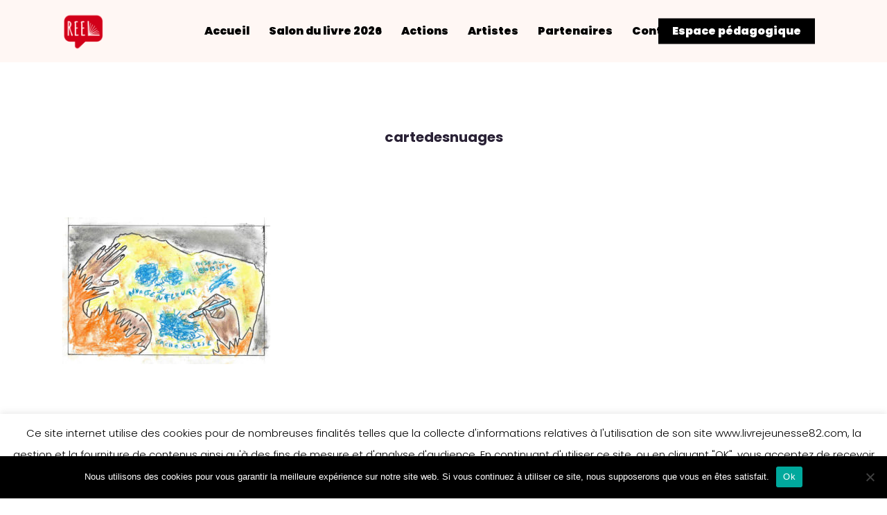

--- FILE ---
content_type: text/html; charset=utf-8
request_url: https://www.google.com/recaptcha/api2/anchor?ar=1&k=6LcFU-IZAAAAAIOUBc8FSfanJk_kqLgL7sJdVjK7&co=aHR0cHM6Ly9saXZyZWpldW5lc3NlODIuY29tOjQ0Mw..&hl=en&v=PoyoqOPhxBO7pBk68S4YbpHZ&size=invisible&anchor-ms=20000&execute-ms=30000&cb=fqhzl5injnng
body_size: 48610
content:
<!DOCTYPE HTML><html dir="ltr" lang="en"><head><meta http-equiv="Content-Type" content="text/html; charset=UTF-8">
<meta http-equiv="X-UA-Compatible" content="IE=edge">
<title>reCAPTCHA</title>
<style type="text/css">
/* cyrillic-ext */
@font-face {
  font-family: 'Roboto';
  font-style: normal;
  font-weight: 400;
  font-stretch: 100%;
  src: url(//fonts.gstatic.com/s/roboto/v48/KFO7CnqEu92Fr1ME7kSn66aGLdTylUAMa3GUBHMdazTgWw.woff2) format('woff2');
  unicode-range: U+0460-052F, U+1C80-1C8A, U+20B4, U+2DE0-2DFF, U+A640-A69F, U+FE2E-FE2F;
}
/* cyrillic */
@font-face {
  font-family: 'Roboto';
  font-style: normal;
  font-weight: 400;
  font-stretch: 100%;
  src: url(//fonts.gstatic.com/s/roboto/v48/KFO7CnqEu92Fr1ME7kSn66aGLdTylUAMa3iUBHMdazTgWw.woff2) format('woff2');
  unicode-range: U+0301, U+0400-045F, U+0490-0491, U+04B0-04B1, U+2116;
}
/* greek-ext */
@font-face {
  font-family: 'Roboto';
  font-style: normal;
  font-weight: 400;
  font-stretch: 100%;
  src: url(//fonts.gstatic.com/s/roboto/v48/KFO7CnqEu92Fr1ME7kSn66aGLdTylUAMa3CUBHMdazTgWw.woff2) format('woff2');
  unicode-range: U+1F00-1FFF;
}
/* greek */
@font-face {
  font-family: 'Roboto';
  font-style: normal;
  font-weight: 400;
  font-stretch: 100%;
  src: url(//fonts.gstatic.com/s/roboto/v48/KFO7CnqEu92Fr1ME7kSn66aGLdTylUAMa3-UBHMdazTgWw.woff2) format('woff2');
  unicode-range: U+0370-0377, U+037A-037F, U+0384-038A, U+038C, U+038E-03A1, U+03A3-03FF;
}
/* math */
@font-face {
  font-family: 'Roboto';
  font-style: normal;
  font-weight: 400;
  font-stretch: 100%;
  src: url(//fonts.gstatic.com/s/roboto/v48/KFO7CnqEu92Fr1ME7kSn66aGLdTylUAMawCUBHMdazTgWw.woff2) format('woff2');
  unicode-range: U+0302-0303, U+0305, U+0307-0308, U+0310, U+0312, U+0315, U+031A, U+0326-0327, U+032C, U+032F-0330, U+0332-0333, U+0338, U+033A, U+0346, U+034D, U+0391-03A1, U+03A3-03A9, U+03B1-03C9, U+03D1, U+03D5-03D6, U+03F0-03F1, U+03F4-03F5, U+2016-2017, U+2034-2038, U+203C, U+2040, U+2043, U+2047, U+2050, U+2057, U+205F, U+2070-2071, U+2074-208E, U+2090-209C, U+20D0-20DC, U+20E1, U+20E5-20EF, U+2100-2112, U+2114-2115, U+2117-2121, U+2123-214F, U+2190, U+2192, U+2194-21AE, U+21B0-21E5, U+21F1-21F2, U+21F4-2211, U+2213-2214, U+2216-22FF, U+2308-230B, U+2310, U+2319, U+231C-2321, U+2336-237A, U+237C, U+2395, U+239B-23B7, U+23D0, U+23DC-23E1, U+2474-2475, U+25AF, U+25B3, U+25B7, U+25BD, U+25C1, U+25CA, U+25CC, U+25FB, U+266D-266F, U+27C0-27FF, U+2900-2AFF, U+2B0E-2B11, U+2B30-2B4C, U+2BFE, U+3030, U+FF5B, U+FF5D, U+1D400-1D7FF, U+1EE00-1EEFF;
}
/* symbols */
@font-face {
  font-family: 'Roboto';
  font-style: normal;
  font-weight: 400;
  font-stretch: 100%;
  src: url(//fonts.gstatic.com/s/roboto/v48/KFO7CnqEu92Fr1ME7kSn66aGLdTylUAMaxKUBHMdazTgWw.woff2) format('woff2');
  unicode-range: U+0001-000C, U+000E-001F, U+007F-009F, U+20DD-20E0, U+20E2-20E4, U+2150-218F, U+2190, U+2192, U+2194-2199, U+21AF, U+21E6-21F0, U+21F3, U+2218-2219, U+2299, U+22C4-22C6, U+2300-243F, U+2440-244A, U+2460-24FF, U+25A0-27BF, U+2800-28FF, U+2921-2922, U+2981, U+29BF, U+29EB, U+2B00-2BFF, U+4DC0-4DFF, U+FFF9-FFFB, U+10140-1018E, U+10190-1019C, U+101A0, U+101D0-101FD, U+102E0-102FB, U+10E60-10E7E, U+1D2C0-1D2D3, U+1D2E0-1D37F, U+1F000-1F0FF, U+1F100-1F1AD, U+1F1E6-1F1FF, U+1F30D-1F30F, U+1F315, U+1F31C, U+1F31E, U+1F320-1F32C, U+1F336, U+1F378, U+1F37D, U+1F382, U+1F393-1F39F, U+1F3A7-1F3A8, U+1F3AC-1F3AF, U+1F3C2, U+1F3C4-1F3C6, U+1F3CA-1F3CE, U+1F3D4-1F3E0, U+1F3ED, U+1F3F1-1F3F3, U+1F3F5-1F3F7, U+1F408, U+1F415, U+1F41F, U+1F426, U+1F43F, U+1F441-1F442, U+1F444, U+1F446-1F449, U+1F44C-1F44E, U+1F453, U+1F46A, U+1F47D, U+1F4A3, U+1F4B0, U+1F4B3, U+1F4B9, U+1F4BB, U+1F4BF, U+1F4C8-1F4CB, U+1F4D6, U+1F4DA, U+1F4DF, U+1F4E3-1F4E6, U+1F4EA-1F4ED, U+1F4F7, U+1F4F9-1F4FB, U+1F4FD-1F4FE, U+1F503, U+1F507-1F50B, U+1F50D, U+1F512-1F513, U+1F53E-1F54A, U+1F54F-1F5FA, U+1F610, U+1F650-1F67F, U+1F687, U+1F68D, U+1F691, U+1F694, U+1F698, U+1F6AD, U+1F6B2, U+1F6B9-1F6BA, U+1F6BC, U+1F6C6-1F6CF, U+1F6D3-1F6D7, U+1F6E0-1F6EA, U+1F6F0-1F6F3, U+1F6F7-1F6FC, U+1F700-1F7FF, U+1F800-1F80B, U+1F810-1F847, U+1F850-1F859, U+1F860-1F887, U+1F890-1F8AD, U+1F8B0-1F8BB, U+1F8C0-1F8C1, U+1F900-1F90B, U+1F93B, U+1F946, U+1F984, U+1F996, U+1F9E9, U+1FA00-1FA6F, U+1FA70-1FA7C, U+1FA80-1FA89, U+1FA8F-1FAC6, U+1FACE-1FADC, U+1FADF-1FAE9, U+1FAF0-1FAF8, U+1FB00-1FBFF;
}
/* vietnamese */
@font-face {
  font-family: 'Roboto';
  font-style: normal;
  font-weight: 400;
  font-stretch: 100%;
  src: url(//fonts.gstatic.com/s/roboto/v48/KFO7CnqEu92Fr1ME7kSn66aGLdTylUAMa3OUBHMdazTgWw.woff2) format('woff2');
  unicode-range: U+0102-0103, U+0110-0111, U+0128-0129, U+0168-0169, U+01A0-01A1, U+01AF-01B0, U+0300-0301, U+0303-0304, U+0308-0309, U+0323, U+0329, U+1EA0-1EF9, U+20AB;
}
/* latin-ext */
@font-face {
  font-family: 'Roboto';
  font-style: normal;
  font-weight: 400;
  font-stretch: 100%;
  src: url(//fonts.gstatic.com/s/roboto/v48/KFO7CnqEu92Fr1ME7kSn66aGLdTylUAMa3KUBHMdazTgWw.woff2) format('woff2');
  unicode-range: U+0100-02BA, U+02BD-02C5, U+02C7-02CC, U+02CE-02D7, U+02DD-02FF, U+0304, U+0308, U+0329, U+1D00-1DBF, U+1E00-1E9F, U+1EF2-1EFF, U+2020, U+20A0-20AB, U+20AD-20C0, U+2113, U+2C60-2C7F, U+A720-A7FF;
}
/* latin */
@font-face {
  font-family: 'Roboto';
  font-style: normal;
  font-weight: 400;
  font-stretch: 100%;
  src: url(//fonts.gstatic.com/s/roboto/v48/KFO7CnqEu92Fr1ME7kSn66aGLdTylUAMa3yUBHMdazQ.woff2) format('woff2');
  unicode-range: U+0000-00FF, U+0131, U+0152-0153, U+02BB-02BC, U+02C6, U+02DA, U+02DC, U+0304, U+0308, U+0329, U+2000-206F, U+20AC, U+2122, U+2191, U+2193, U+2212, U+2215, U+FEFF, U+FFFD;
}
/* cyrillic-ext */
@font-face {
  font-family: 'Roboto';
  font-style: normal;
  font-weight: 500;
  font-stretch: 100%;
  src: url(//fonts.gstatic.com/s/roboto/v48/KFO7CnqEu92Fr1ME7kSn66aGLdTylUAMa3GUBHMdazTgWw.woff2) format('woff2');
  unicode-range: U+0460-052F, U+1C80-1C8A, U+20B4, U+2DE0-2DFF, U+A640-A69F, U+FE2E-FE2F;
}
/* cyrillic */
@font-face {
  font-family: 'Roboto';
  font-style: normal;
  font-weight: 500;
  font-stretch: 100%;
  src: url(//fonts.gstatic.com/s/roboto/v48/KFO7CnqEu92Fr1ME7kSn66aGLdTylUAMa3iUBHMdazTgWw.woff2) format('woff2');
  unicode-range: U+0301, U+0400-045F, U+0490-0491, U+04B0-04B1, U+2116;
}
/* greek-ext */
@font-face {
  font-family: 'Roboto';
  font-style: normal;
  font-weight: 500;
  font-stretch: 100%;
  src: url(//fonts.gstatic.com/s/roboto/v48/KFO7CnqEu92Fr1ME7kSn66aGLdTylUAMa3CUBHMdazTgWw.woff2) format('woff2');
  unicode-range: U+1F00-1FFF;
}
/* greek */
@font-face {
  font-family: 'Roboto';
  font-style: normal;
  font-weight: 500;
  font-stretch: 100%;
  src: url(//fonts.gstatic.com/s/roboto/v48/KFO7CnqEu92Fr1ME7kSn66aGLdTylUAMa3-UBHMdazTgWw.woff2) format('woff2');
  unicode-range: U+0370-0377, U+037A-037F, U+0384-038A, U+038C, U+038E-03A1, U+03A3-03FF;
}
/* math */
@font-face {
  font-family: 'Roboto';
  font-style: normal;
  font-weight: 500;
  font-stretch: 100%;
  src: url(//fonts.gstatic.com/s/roboto/v48/KFO7CnqEu92Fr1ME7kSn66aGLdTylUAMawCUBHMdazTgWw.woff2) format('woff2');
  unicode-range: U+0302-0303, U+0305, U+0307-0308, U+0310, U+0312, U+0315, U+031A, U+0326-0327, U+032C, U+032F-0330, U+0332-0333, U+0338, U+033A, U+0346, U+034D, U+0391-03A1, U+03A3-03A9, U+03B1-03C9, U+03D1, U+03D5-03D6, U+03F0-03F1, U+03F4-03F5, U+2016-2017, U+2034-2038, U+203C, U+2040, U+2043, U+2047, U+2050, U+2057, U+205F, U+2070-2071, U+2074-208E, U+2090-209C, U+20D0-20DC, U+20E1, U+20E5-20EF, U+2100-2112, U+2114-2115, U+2117-2121, U+2123-214F, U+2190, U+2192, U+2194-21AE, U+21B0-21E5, U+21F1-21F2, U+21F4-2211, U+2213-2214, U+2216-22FF, U+2308-230B, U+2310, U+2319, U+231C-2321, U+2336-237A, U+237C, U+2395, U+239B-23B7, U+23D0, U+23DC-23E1, U+2474-2475, U+25AF, U+25B3, U+25B7, U+25BD, U+25C1, U+25CA, U+25CC, U+25FB, U+266D-266F, U+27C0-27FF, U+2900-2AFF, U+2B0E-2B11, U+2B30-2B4C, U+2BFE, U+3030, U+FF5B, U+FF5D, U+1D400-1D7FF, U+1EE00-1EEFF;
}
/* symbols */
@font-face {
  font-family: 'Roboto';
  font-style: normal;
  font-weight: 500;
  font-stretch: 100%;
  src: url(//fonts.gstatic.com/s/roboto/v48/KFO7CnqEu92Fr1ME7kSn66aGLdTylUAMaxKUBHMdazTgWw.woff2) format('woff2');
  unicode-range: U+0001-000C, U+000E-001F, U+007F-009F, U+20DD-20E0, U+20E2-20E4, U+2150-218F, U+2190, U+2192, U+2194-2199, U+21AF, U+21E6-21F0, U+21F3, U+2218-2219, U+2299, U+22C4-22C6, U+2300-243F, U+2440-244A, U+2460-24FF, U+25A0-27BF, U+2800-28FF, U+2921-2922, U+2981, U+29BF, U+29EB, U+2B00-2BFF, U+4DC0-4DFF, U+FFF9-FFFB, U+10140-1018E, U+10190-1019C, U+101A0, U+101D0-101FD, U+102E0-102FB, U+10E60-10E7E, U+1D2C0-1D2D3, U+1D2E0-1D37F, U+1F000-1F0FF, U+1F100-1F1AD, U+1F1E6-1F1FF, U+1F30D-1F30F, U+1F315, U+1F31C, U+1F31E, U+1F320-1F32C, U+1F336, U+1F378, U+1F37D, U+1F382, U+1F393-1F39F, U+1F3A7-1F3A8, U+1F3AC-1F3AF, U+1F3C2, U+1F3C4-1F3C6, U+1F3CA-1F3CE, U+1F3D4-1F3E0, U+1F3ED, U+1F3F1-1F3F3, U+1F3F5-1F3F7, U+1F408, U+1F415, U+1F41F, U+1F426, U+1F43F, U+1F441-1F442, U+1F444, U+1F446-1F449, U+1F44C-1F44E, U+1F453, U+1F46A, U+1F47D, U+1F4A3, U+1F4B0, U+1F4B3, U+1F4B9, U+1F4BB, U+1F4BF, U+1F4C8-1F4CB, U+1F4D6, U+1F4DA, U+1F4DF, U+1F4E3-1F4E6, U+1F4EA-1F4ED, U+1F4F7, U+1F4F9-1F4FB, U+1F4FD-1F4FE, U+1F503, U+1F507-1F50B, U+1F50D, U+1F512-1F513, U+1F53E-1F54A, U+1F54F-1F5FA, U+1F610, U+1F650-1F67F, U+1F687, U+1F68D, U+1F691, U+1F694, U+1F698, U+1F6AD, U+1F6B2, U+1F6B9-1F6BA, U+1F6BC, U+1F6C6-1F6CF, U+1F6D3-1F6D7, U+1F6E0-1F6EA, U+1F6F0-1F6F3, U+1F6F7-1F6FC, U+1F700-1F7FF, U+1F800-1F80B, U+1F810-1F847, U+1F850-1F859, U+1F860-1F887, U+1F890-1F8AD, U+1F8B0-1F8BB, U+1F8C0-1F8C1, U+1F900-1F90B, U+1F93B, U+1F946, U+1F984, U+1F996, U+1F9E9, U+1FA00-1FA6F, U+1FA70-1FA7C, U+1FA80-1FA89, U+1FA8F-1FAC6, U+1FACE-1FADC, U+1FADF-1FAE9, U+1FAF0-1FAF8, U+1FB00-1FBFF;
}
/* vietnamese */
@font-face {
  font-family: 'Roboto';
  font-style: normal;
  font-weight: 500;
  font-stretch: 100%;
  src: url(//fonts.gstatic.com/s/roboto/v48/KFO7CnqEu92Fr1ME7kSn66aGLdTylUAMa3OUBHMdazTgWw.woff2) format('woff2');
  unicode-range: U+0102-0103, U+0110-0111, U+0128-0129, U+0168-0169, U+01A0-01A1, U+01AF-01B0, U+0300-0301, U+0303-0304, U+0308-0309, U+0323, U+0329, U+1EA0-1EF9, U+20AB;
}
/* latin-ext */
@font-face {
  font-family: 'Roboto';
  font-style: normal;
  font-weight: 500;
  font-stretch: 100%;
  src: url(//fonts.gstatic.com/s/roboto/v48/KFO7CnqEu92Fr1ME7kSn66aGLdTylUAMa3KUBHMdazTgWw.woff2) format('woff2');
  unicode-range: U+0100-02BA, U+02BD-02C5, U+02C7-02CC, U+02CE-02D7, U+02DD-02FF, U+0304, U+0308, U+0329, U+1D00-1DBF, U+1E00-1E9F, U+1EF2-1EFF, U+2020, U+20A0-20AB, U+20AD-20C0, U+2113, U+2C60-2C7F, U+A720-A7FF;
}
/* latin */
@font-face {
  font-family: 'Roboto';
  font-style: normal;
  font-weight: 500;
  font-stretch: 100%;
  src: url(//fonts.gstatic.com/s/roboto/v48/KFO7CnqEu92Fr1ME7kSn66aGLdTylUAMa3yUBHMdazQ.woff2) format('woff2');
  unicode-range: U+0000-00FF, U+0131, U+0152-0153, U+02BB-02BC, U+02C6, U+02DA, U+02DC, U+0304, U+0308, U+0329, U+2000-206F, U+20AC, U+2122, U+2191, U+2193, U+2212, U+2215, U+FEFF, U+FFFD;
}
/* cyrillic-ext */
@font-face {
  font-family: 'Roboto';
  font-style: normal;
  font-weight: 900;
  font-stretch: 100%;
  src: url(//fonts.gstatic.com/s/roboto/v48/KFO7CnqEu92Fr1ME7kSn66aGLdTylUAMa3GUBHMdazTgWw.woff2) format('woff2');
  unicode-range: U+0460-052F, U+1C80-1C8A, U+20B4, U+2DE0-2DFF, U+A640-A69F, U+FE2E-FE2F;
}
/* cyrillic */
@font-face {
  font-family: 'Roboto';
  font-style: normal;
  font-weight: 900;
  font-stretch: 100%;
  src: url(//fonts.gstatic.com/s/roboto/v48/KFO7CnqEu92Fr1ME7kSn66aGLdTylUAMa3iUBHMdazTgWw.woff2) format('woff2');
  unicode-range: U+0301, U+0400-045F, U+0490-0491, U+04B0-04B1, U+2116;
}
/* greek-ext */
@font-face {
  font-family: 'Roboto';
  font-style: normal;
  font-weight: 900;
  font-stretch: 100%;
  src: url(//fonts.gstatic.com/s/roboto/v48/KFO7CnqEu92Fr1ME7kSn66aGLdTylUAMa3CUBHMdazTgWw.woff2) format('woff2');
  unicode-range: U+1F00-1FFF;
}
/* greek */
@font-face {
  font-family: 'Roboto';
  font-style: normal;
  font-weight: 900;
  font-stretch: 100%;
  src: url(//fonts.gstatic.com/s/roboto/v48/KFO7CnqEu92Fr1ME7kSn66aGLdTylUAMa3-UBHMdazTgWw.woff2) format('woff2');
  unicode-range: U+0370-0377, U+037A-037F, U+0384-038A, U+038C, U+038E-03A1, U+03A3-03FF;
}
/* math */
@font-face {
  font-family: 'Roboto';
  font-style: normal;
  font-weight: 900;
  font-stretch: 100%;
  src: url(//fonts.gstatic.com/s/roboto/v48/KFO7CnqEu92Fr1ME7kSn66aGLdTylUAMawCUBHMdazTgWw.woff2) format('woff2');
  unicode-range: U+0302-0303, U+0305, U+0307-0308, U+0310, U+0312, U+0315, U+031A, U+0326-0327, U+032C, U+032F-0330, U+0332-0333, U+0338, U+033A, U+0346, U+034D, U+0391-03A1, U+03A3-03A9, U+03B1-03C9, U+03D1, U+03D5-03D6, U+03F0-03F1, U+03F4-03F5, U+2016-2017, U+2034-2038, U+203C, U+2040, U+2043, U+2047, U+2050, U+2057, U+205F, U+2070-2071, U+2074-208E, U+2090-209C, U+20D0-20DC, U+20E1, U+20E5-20EF, U+2100-2112, U+2114-2115, U+2117-2121, U+2123-214F, U+2190, U+2192, U+2194-21AE, U+21B0-21E5, U+21F1-21F2, U+21F4-2211, U+2213-2214, U+2216-22FF, U+2308-230B, U+2310, U+2319, U+231C-2321, U+2336-237A, U+237C, U+2395, U+239B-23B7, U+23D0, U+23DC-23E1, U+2474-2475, U+25AF, U+25B3, U+25B7, U+25BD, U+25C1, U+25CA, U+25CC, U+25FB, U+266D-266F, U+27C0-27FF, U+2900-2AFF, U+2B0E-2B11, U+2B30-2B4C, U+2BFE, U+3030, U+FF5B, U+FF5D, U+1D400-1D7FF, U+1EE00-1EEFF;
}
/* symbols */
@font-face {
  font-family: 'Roboto';
  font-style: normal;
  font-weight: 900;
  font-stretch: 100%;
  src: url(//fonts.gstatic.com/s/roboto/v48/KFO7CnqEu92Fr1ME7kSn66aGLdTylUAMaxKUBHMdazTgWw.woff2) format('woff2');
  unicode-range: U+0001-000C, U+000E-001F, U+007F-009F, U+20DD-20E0, U+20E2-20E4, U+2150-218F, U+2190, U+2192, U+2194-2199, U+21AF, U+21E6-21F0, U+21F3, U+2218-2219, U+2299, U+22C4-22C6, U+2300-243F, U+2440-244A, U+2460-24FF, U+25A0-27BF, U+2800-28FF, U+2921-2922, U+2981, U+29BF, U+29EB, U+2B00-2BFF, U+4DC0-4DFF, U+FFF9-FFFB, U+10140-1018E, U+10190-1019C, U+101A0, U+101D0-101FD, U+102E0-102FB, U+10E60-10E7E, U+1D2C0-1D2D3, U+1D2E0-1D37F, U+1F000-1F0FF, U+1F100-1F1AD, U+1F1E6-1F1FF, U+1F30D-1F30F, U+1F315, U+1F31C, U+1F31E, U+1F320-1F32C, U+1F336, U+1F378, U+1F37D, U+1F382, U+1F393-1F39F, U+1F3A7-1F3A8, U+1F3AC-1F3AF, U+1F3C2, U+1F3C4-1F3C6, U+1F3CA-1F3CE, U+1F3D4-1F3E0, U+1F3ED, U+1F3F1-1F3F3, U+1F3F5-1F3F7, U+1F408, U+1F415, U+1F41F, U+1F426, U+1F43F, U+1F441-1F442, U+1F444, U+1F446-1F449, U+1F44C-1F44E, U+1F453, U+1F46A, U+1F47D, U+1F4A3, U+1F4B0, U+1F4B3, U+1F4B9, U+1F4BB, U+1F4BF, U+1F4C8-1F4CB, U+1F4D6, U+1F4DA, U+1F4DF, U+1F4E3-1F4E6, U+1F4EA-1F4ED, U+1F4F7, U+1F4F9-1F4FB, U+1F4FD-1F4FE, U+1F503, U+1F507-1F50B, U+1F50D, U+1F512-1F513, U+1F53E-1F54A, U+1F54F-1F5FA, U+1F610, U+1F650-1F67F, U+1F687, U+1F68D, U+1F691, U+1F694, U+1F698, U+1F6AD, U+1F6B2, U+1F6B9-1F6BA, U+1F6BC, U+1F6C6-1F6CF, U+1F6D3-1F6D7, U+1F6E0-1F6EA, U+1F6F0-1F6F3, U+1F6F7-1F6FC, U+1F700-1F7FF, U+1F800-1F80B, U+1F810-1F847, U+1F850-1F859, U+1F860-1F887, U+1F890-1F8AD, U+1F8B0-1F8BB, U+1F8C0-1F8C1, U+1F900-1F90B, U+1F93B, U+1F946, U+1F984, U+1F996, U+1F9E9, U+1FA00-1FA6F, U+1FA70-1FA7C, U+1FA80-1FA89, U+1FA8F-1FAC6, U+1FACE-1FADC, U+1FADF-1FAE9, U+1FAF0-1FAF8, U+1FB00-1FBFF;
}
/* vietnamese */
@font-face {
  font-family: 'Roboto';
  font-style: normal;
  font-weight: 900;
  font-stretch: 100%;
  src: url(//fonts.gstatic.com/s/roboto/v48/KFO7CnqEu92Fr1ME7kSn66aGLdTylUAMa3OUBHMdazTgWw.woff2) format('woff2');
  unicode-range: U+0102-0103, U+0110-0111, U+0128-0129, U+0168-0169, U+01A0-01A1, U+01AF-01B0, U+0300-0301, U+0303-0304, U+0308-0309, U+0323, U+0329, U+1EA0-1EF9, U+20AB;
}
/* latin-ext */
@font-face {
  font-family: 'Roboto';
  font-style: normal;
  font-weight: 900;
  font-stretch: 100%;
  src: url(//fonts.gstatic.com/s/roboto/v48/KFO7CnqEu92Fr1ME7kSn66aGLdTylUAMa3KUBHMdazTgWw.woff2) format('woff2');
  unicode-range: U+0100-02BA, U+02BD-02C5, U+02C7-02CC, U+02CE-02D7, U+02DD-02FF, U+0304, U+0308, U+0329, U+1D00-1DBF, U+1E00-1E9F, U+1EF2-1EFF, U+2020, U+20A0-20AB, U+20AD-20C0, U+2113, U+2C60-2C7F, U+A720-A7FF;
}
/* latin */
@font-face {
  font-family: 'Roboto';
  font-style: normal;
  font-weight: 900;
  font-stretch: 100%;
  src: url(//fonts.gstatic.com/s/roboto/v48/KFO7CnqEu92Fr1ME7kSn66aGLdTylUAMa3yUBHMdazQ.woff2) format('woff2');
  unicode-range: U+0000-00FF, U+0131, U+0152-0153, U+02BB-02BC, U+02C6, U+02DA, U+02DC, U+0304, U+0308, U+0329, U+2000-206F, U+20AC, U+2122, U+2191, U+2193, U+2212, U+2215, U+FEFF, U+FFFD;
}

</style>
<link rel="stylesheet" type="text/css" href="https://www.gstatic.com/recaptcha/releases/PoyoqOPhxBO7pBk68S4YbpHZ/styles__ltr.css">
<script nonce="M962PIUfU6dDWm1vfttJrg" type="text/javascript">window['__recaptcha_api'] = 'https://www.google.com/recaptcha/api2/';</script>
<script type="text/javascript" src="https://www.gstatic.com/recaptcha/releases/PoyoqOPhxBO7pBk68S4YbpHZ/recaptcha__en.js" nonce="M962PIUfU6dDWm1vfttJrg">
      
    </script></head>
<body><div id="rc-anchor-alert" class="rc-anchor-alert"></div>
<input type="hidden" id="recaptcha-token" value="[base64]">
<script type="text/javascript" nonce="M962PIUfU6dDWm1vfttJrg">
      recaptcha.anchor.Main.init("[\x22ainput\x22,[\x22bgdata\x22,\x22\x22,\[base64]/[base64]/[base64]/[base64]/[base64]/UltsKytdPUU6KEU8MjA0OD9SW2wrK109RT4+NnwxOTI6KChFJjY0NTEyKT09NTUyOTYmJk0rMTxjLmxlbmd0aCYmKGMuY2hhckNvZGVBdChNKzEpJjY0NTEyKT09NTYzMjA/[base64]/[base64]/[base64]/[base64]/[base64]/[base64]/[base64]\x22,\[base64]\x22,\x22wpLDrcOgwqvCrsOew6XDp8O/CMKsVnzDmMKiRlIDw7nDjyzCosK9BsKLwpBFwoDCmMOYw6YswqXCsnAZMMOtw4IfN3UhXWgRVH4+cMOMw49+TxnDrUnCmRUwKV/[base64]/[base64]/[base64]/CinTDksK3w6xOw4PCjk/[base64]/DgiEYwoUMMyvDnCJGwqw4GiHDmwjDgmHCsUF1EWcKPsOJw5tFRsKpFy/DgcOpwozDrMOTbsOwfMKbwpPCkibCh8OgUHBGw4/DmiTDv8KVD8KNAsOAw6rCt8K0BcK2wrrCrsOrNcKUw4XCscKpw5fCjsKqcHFuw5zCn1nDnsKYw5gHNsKsw5QLTcO8IcKAO2jDsMKxBsKtQ8KswqA2RcOVwrvDm2Ylw489I2waJMKhDC7CqgFXEsOTc8K9wrXDkinCh1nDuGQcw7/CkWQ8wr/CuyFsZgLDusOew5c7w7dsfRvCtWxbwrfCmHojODjDgsKCw57DhyhDTcKHw4QVw7HClcKBwpPDmMO2McKkwpZGIsO4ccKYa8OPE24ywrPCucKhKMKjUx9CKsOeMC/[base64]/DlRUXsOkJ8ONDsODw5/[base64]/DoHzClhs/VMOGw7dNwrpifsK3wo3DhADDtSbDtcKGw5nDi3BuaRZKw7TDiwUww6TDgzbChVfCjE4jwr9GSsKMw558wqRbw7s8F8Kmw5TCqcKTw4ZOZl/[base64]/[base64]/[base64]/DhsOHwo9jIElyTwLCh8KiMsKmQsOmw4poNDtfwqw0w57Cq28gw4DDhsKhBMO2DcK1MMKcSX/CqmRgd3XDvcK2wp1zBcKlw4DDi8KjYlXCsCXDr8OmI8KmwpIpwpnCsMO7wqPDkMKLP8Oxw7jCoGM7cMOVwpzDmcOTIUnDmUg/Q8OfJmxxwpTDjcOKVVvDpHosD8O5wqFQW31tYgXDk8K4wrNIQMOiDHbCsjrDnsKYw79FwqoIwqPDoGzDh2UbwprDpcKfwopLJMKMasO3OQrCscKXEEkIwp9mKlN5bmTCmcK3woE5cV58PcKuwrbDlX/CicKIw41EwopNwozDosORC2kvBMOeNgXDvWzDlMOtwrVTFlnDr8K/RWXCu8Kpw55NwrZ7wokLWUPDmsOeacKxUcOjInZnw6jCs2UmFkjChk5xAMKYISxywoHClMK5MUPDrcKgZMKDwpjCj8KbP8Kiw7NjwrvDrcKRPsOXwo7CksKcWcK0LEfCjT/Ctk02Y8Kww6XDm8OWw4Z8w74mA8K8w5ZLOhXCniJoM8KVK8OETQ8ww51zVsOOb8K6w47CscK5wplRSjPCrcOXwozDkxXDrQ3DncK3DsKCwrPDmkXDmGLDsDbDgVsWwo4/T8OWw7/ChMO4w6MmwqHCosO+YyI2w79VV8OZejZjwqV7w4LDhnYGanDCijXCj8Kww6RZdMOxwpw3wqEBw4fDlMKFM3JZwoXCkW8eeMKTOMKgE8OwwprCgAk1bsKkwqbCi8OzHFdyw7fDn8OrwrNAQ8OFwp7CsBYWRX/DpQzCsMODw4Eow7nDkcKfwrHDnhjDqXXCvSXDosO8woNTw4lHXMKuwoxKfCI0dsKTJWtmfcKrwoIUw7jCogrDoUPDkXPDhcKhwrjCiF/Dm8K9wo/DuX/DrcOQw5rCoCw0wp8nw7kkw6xPJGc4I8KJw6oewr3DicOmwpLDisKvZGrCvMK7f00lUcKrKMOjYMK8w5NkCsOTw4sUDB7DscKDwq/CmUxjwovDunLDqTvCoxA1e25hworCk0rDhsKqTMO6wpgpF8K8PsKMw4DDg01BdDcUDMK/wq4ewpdiw60Iw4rDpEDCnsOsw4Jxw6PCmmFPw7ICS8KVIQPCqsKgwoDDpgPDg8KpwpvChg9nwq5Pwog1wpQow7chDMOvGGHDnHrCpMOyDFTCm8KRw77CjMOYG1JSw5XDvzJIQiXDtVrDvFoPwoVuwq7DucOSGA9swrUnRcKkPjvDoytBWsKdwo3DkC/[base64]/Cp0EgFiFEwq/[base64]/DgsKmFnXClU0qdQHCqyIDSMOKejPDtzwJUnvCmsKcWTHCvhQ4wplOMcOFU8Kew7vDv8O7wptxw6vDiDXCt8Ohw4jDq1YHwq/Do8OZwrBGwqtVOMO4w7AtOcOKRlk5w5HCl8K3w4IUwpFKwpzCicOfZMOfDcOlJMO/XcKEw7MqaSvDj33CssOSwrQeLMO8UcK/eDbDr8KPw406woHDhkfDpiLCqMOGw6EMw6BQcsKjwpTDjMO6X8KndsOVwr/DkG0bw79LTzxFwrU0wrA/[base64]/wozDucOsw71/[base64]/[base64]/[base64]/[base64]/[base64]/GMO4woTDucOlFiozwrrDtMOFwpwAw6LCvgrDlcOqw77DncOEw4fCjMOGw4E2KDZHOTLDq0QAw58Fwol1BEZeFV7DvsOiw4jCtV/DrMOwFyPCuBzCrcKSBsKkKWDCo8OpDcKgwqJ+CnUjAsKzwpl2w7zCph1ewqrCssKdFcKZwrUnw60eGcOuDhzCmcKULMKRfARxwpDDq8OdNsK7w64Nw5l1VDZFw6/CogsyLsKbDsKhbGMUwpsMwqDCscOCOsORw6tcIcODBMKpbx5jwqHCqsKQW8KHO8KsesOBTMOOQsKMAUojKMKHw6Mtw4/CgMKgw4xiDDzCgMOcw6TCgBFcTgoPwojCnDsmw77Ds07DjcKtwrwUawXCusKICgDDusO8ck7CgxDCnF5taMKdw4HDp8O2wrd4B8KfcMOkwr04w6jCgENXTcOtU8KnYl8wwr/Dg21JwocbNcKQUMOeFUzCsG4SF8OGwoXCtzrDocOlScOSNmkpElwzw6xYdAPDqHkWw7nDiH3CrVhYDHHDkQ/DgMKbw4k9w4DDmcKzKsONdi1EQ8OOwo8qMWXDo8KcJMKSwqPCsSNqM8OOw5UIQ8KiwqYTUj0uwqx9w6HCs0BZcMK3w4zDnsO3OcKNw65gwoU2wph/[base64]/DrVfDucOZMsOMw5JBw7ZEIsKuwqfDsMOWL3rCsiIoPH/DggJQwrNhwp3DmE0JOFLCu0o4BsKobWNow5pQGw1wwqXDhMKNB0h6wrBVwoluw6cpN8K2acOEwofCisKbwpbDssOYw5VUw5zCkx8Swo/DiA/CgcK/[base64]/[base64]/C8KrbQcMMgYeKg5Uw63Ck1XCjFnDm8ObwqI4wpsqw5rDvMKrw79xcsOiwonDh8OwICPDnVjCvsKQw6MCwqoOwocTIjTDtnVRw6lNel3Cn8KqL8OsVzrCkT8+Y8OMwqM/[base64]/XxzDh8KjBnMYw6TCkS7Cj2smwqTDo8OWw6orwrTCqsOWOcKJNsK+eMOfw7kBayDCq1NNZwzCkMOmbxM6B8KEwpgZwrVmEsO0w7oUw5FKwrIQQsOWFMO/w7VZdHVQwpR2w4TDq8OzSsOVUDfCh8Oiw6J7w57Ds8KPaMOXw5LCuMOTwq8iw77Ch8OUNmjDrEMDwq3Dl8OHW21kcsOGNV7DssKCwq5Kw6XDicKCwr0XwqHCpVBcw7NOwoc/wrVIdz/ClVTCnG7CkHLChsOZZBDCuUFSZsKbUj7CpcOVw4sUIT5ifilSD8OPw5bCn8OXHFXDrxU/GiocVDjCnTtURiAMHjsOdcOXKF/DvcOBFsKLwo3Dl8K8UG0OcRjCv8KbJsKgw4bCtR7DlkTCpsOIwqzCgHxeIMKpw6TCihvCpjTDucKvwr/CmcO0RVpkYinDmXMuWjJyFsOjwpDClXhAaFROEyLCocKKdsOCSsOjGsKnCcOWwrFIFArDiMOkGGnDjsKVw54pNsOGw4ltwrbCjXFfwqHDqkkTAcOuc8OKJsOKRkDCgn/DpjwGwoTDjyrCuloBIF7DlMKINsO7WyjCvnh7NMKrwp5tNSTDqSJPw6dtw6DChMKqwqJUX0bDgDvCix4lw7/DlBt/wrfCnF9Kwo/[base64]/DvTgNC8OceXIgw73CllrClsOhP13CjFdbw7NUwo3CnsKswobDusKXdCPCtlHCv8OTw7zDh8OZPcObwr0Uw7bCpMKtMREtbxtNEcK3w7bDmljDmFvDshk+wqR/wpvCkMOMVsKMChHCr047XMK6woLCiUErdGcYwpjDiyd3w59sSF/[base64]/[base64]/[base64]/[base64]/Cm8Otw7PDl8O5w6dpw5DDq8KxwrRiw5HDucKpwq7CkcOrVDg8w5zCgsOVw5DDiWY/Zh5iw7/CnMOWFF3DgVPDmcOGYFfCosOlYsK0wrnDm8KVw53CkMK5wplmw4EBwq1QwobDmmXCi3LDgmfDvcKxw7PDqDJ1woRoRcKaLsK5NcO0wr3CmcKHUcKcwoBtcVJbJ8KbE8OWw64JwpoYfMK3wpwucg1yw4lxVMKIw6s2w73DhUx6aA3Dg8Kywp/Ck8OwWDvCnMOSwr0NwpMdwr9QFcOwQGl8AMKdc8KUKcKHCDLCnzYaw6fDtQcHw55wwp48w5LCghAeD8OxwrjDjnY8woLCsmjCvcOhECzDlMK+BGBTIAUlXsKcwpvCsX7Cp8Oww5DDvWXDnsOBSjbDqRVPwqM8wqplwp/Co8KjwrcVFsKpSQvCkBfCgQvDnDTDhFwdw63DvMKkHXE7w4MESsOzwqs2V8KmRSJXEMOpC8O1TcO1w4/DmXzDtwsKKsKuIBXCp8KDwoPDumpgwq1gEcOgDsOGw7/DmUEow47Du3hhw67Cs8OiwpjDo8Ohw6/[base64]/DhnABw6glwrhOw7vDu8OpwofDscKsw5J5KcKgw6bCtwrDpMOpCkTCs3jDrsOoGA7Cj8KEQXjCm8Oqwqo3CXogwoTDgFUYTcOFbMOawrfCnzzCnMK2QcOJwrzDnwgkXQjCg1rDucK/[base64]/DkmUlw71/RMOnAcOVwpMGYcKCaxgaw7vCpCrDrMKowrF+M8O/KwgqwqgPw6E+CjzDoisvw5M8w6gTw6fCoH/CiFFGw7/DpiwIMWrCrltAwrTChmLDuEPCvMKxYmgZwpHCix/DggjDqsKow5zCpMKjw5k9wrRnAhPDjWFaw7bCvsOwK8KAwrXCrcKGwrkLMsOZH8Kgw7dbw4orcR0MHxHDqsOHw7fDsSXDlX/DumjDsWxmcFQDZS/DqsKhTWB2w63CrcKMwo4mB8Ohw7wKFQDDuho0w5vClcKSw7XDrkhcexnCkC5wwqsPaMOZwp/Cu3bDtcO4w4lYwokww6w0w7AEwp7DlMOFw5fCmMO0I8Kcw4Fhw7PCmBFdU8K5DsKcwqDDk8KuwoHDusKpScKXw5bCiy1Rw7lDwrpLPD/Dg17DkBdvIDtRw753AsOUd8KBw4xOMMKvMMOwah4Yw7fCr8Kew4DDnU7DowjDn3FRw4tpwphMw77Coipnw4PCljoZPMK2wotCwq7CrcKSw6Izw5YjLcKfA2/CmWVfEsKUDi4qwpvCqcOiY8OLKncuw7N9UMKTLcKrw7lMw6TCjsO6eTYCw4cwwr3CrCLCssOWT8K2NBfDrsKqwoRpw6kywqvDkGjDrkFtw5QzNiDCgB8zRMOfwo3Dv1cZw7zCkMOTYnstw6XCgMOPw4TDusOCbx1Mw44WwrXCrhodUxDDkT/Do8OPwrTCkCFJP8KtHsOIworDo3DCsHrCicKrP3IJw4o/[base64]/[base64]/w4gqw4DDisOcDcOZwpTCiMKdwrzClFJ4w67CusKWG2vDn8Ozw4khC8KRHGgWfcKZA8OVw47DsjdzFsOvM8Ouw63DikbCmMOWR8KQEiHCiMO5EMK1w4BCRT4dQ8KlFcOhw7vCp8KNwrtCXMKLTcOXw64Vw5nDgcKQME7DjR8Swr5qFVxTw7/DmwLCisKSUXZ7wqM4OG7DgMOuw7/CjcOswrTCvcKjwrfDmxESwqbChnDCvcKvwrofQRbDrcO9wrLCuMOhwpJ/wo7DpzAGXmvCmUjCtXM7bXrDgAEPwpHCow8EB8K5En1UJcK3wonDksOgw6/DgkZscMK9CsK+Z8Oaw4UpEsKQGcOlwrfDmEHCpcOwwrpcw53ChRQaFFTDl8OTwqFQBmQ9w7Bhw6gpbsOGw5vDm0Ykw70+HlPDtsK8w5xfw57DgMK7ScKnSQpBMgNQTMOQw4XCo8KjXlpIw74bwpTDgMOcw5Mhw5TDuCdxwpTClGbCplfCrsO/wq8gw6fDisOYwo8CwpjDiMOHw73ChMOvb8OEdG/DiW04wpjCvsKfwpM9wrHDh8Omw48gEjjDuMO9w5MVwqFTworCswtGw6kAw43Dpnlxw4hWagLDhcKCw4pXKC0mw7DCqMOQRg1yNsKuwogCw6JFLDwEVcKSwpopBR1CHC1XwqVkWcKfw6Rsw4Nvw67CusKfwp19FsKSE2fDqcOfwqDChcKjw6IYDcOvA8KMw5/CmBwzNsKkw5XCqcKYwpUkw5HDkDFII8KDdV5SJcOpw44CBcK+a8OOCHTCtnQeE8KpUSfDuMO6FSDChMK8w6DCnsKkS8OdwoPDp0XCm8OIw53Dqj7DgGbCkMOfUsK7w6Y/bTdFwpMCVxsUw7HChMKSw4XCj8Kjwp/DhcOZwpBReMKlw7PCicO4w5IsTTbDqGMJBkEZwp00w6Zpwq/CsFrDlU4YGgbDvMKaYVPChHDDoMKOP0bCncKEw5rDusKVPEItJCdPfcK3w5QgWQbCglIOw4HDpHcLwpQRw4PCs8OiIcKnwpLDlsKjBirCocONIsONwqBgwq/ChsKCO1zCmFAmwp7CllM9R8O6Q0c9wpXCjsOYw5XCj8KxWVfDuw5+GMK6CcKKccKFw5dcJm7Co8Oaw4TCvMO/wofCqsOSw4kRHMO/wq/Dh8O+JRDClcKMIsOiw5Jgw4TCpcOTwoEjb8OcQsKnwqcvwrbCvsKuSXnDoMK1w7vDo2wHwrAsRMKQwrJ3AGzCm8KlCBhcw4vCmAdnwrXDtgjCrhbDjhfCiR52w6XDi8KIwozCksOywo4oZMOmOsKLEcKiFVDDscKPKSVhw5DDmmJowp0dJwQ/PldUw6/[base64]/Csitfw7rDicKuVxPDsMKcw6YcC8OyNMKbwpDDi8OMIsOVThp7wr8aAsOxVMKaw5TDhQRBwppHFTwDwofDq8KFC8OHwrZbw4LDpcOqw5zCgwV4bMKeRsO3fS/DpH/[base64]/[base64]/Cn8O1woVpHWXDumVIw6FBw6AzBsOKM8ORwrMgwoVLwqp0w51UUULCtxjCjXrCv358w57CqsKHZcKDwo7DhcKJwr/[base64]/Ck8O7worDp8OywrDDiMKuEsKINsKXFDw+XsKCPsOBL8O/w5lwwqNtbj8AWcKhw7xjW8Opw6bDocOyw7tdPCzCisOmDsO1w7/CrmfDghELwpE7w6VPwrUiL8OqScKjwrAYeXrDj1nCtXfCh8OCdyFGaxETwrHDiWV8IsOHwpsHw6U3wrLCjVnDg8KicMKmGMKXeMOYwql4wq4/WF0GGnRzwrMGw54kwqQ/dR/DgcKxUMOnw5VUwrbCl8K+w6bDrmJRwrnDncKzIMKIwo3CiMKZMFjCv3bDt8KmwprDkMKaZMOVHz7CusKiwoTDlAXCmsO3bw7ClcK9SWoVw4Qzw6/Djk7Dt1nDtMKvw5g0H1vDlHPDscK5bMO8ecOracO3fCvDm1Y2wpxVYcOYRxddZ1deworCo8OFCTTDu8K9w67ClsOpBlIrYmnDqsOSFsO3Yw08FWlwwpHCpyBUw6HCucOpHQdrw4XCqcKvw79lw4E/wpTCpEBOwrEmHhEVwrHCpMKew5bCtnnDpExZL8O/e8O4woLDu8OFw4cBJ2pHOQk/W8OjcsORbMOaJQfCgsK2N8OlDcKCw4jCgBfDhwEgPRk+w5PDlsODPibCtsKPAWvCtcK7UyfDm1bDn3bCqSXCvMK5w4kjw6rCjAU9cWHDhcOBfcKjwpJ/el3DlsKHFTk/wqAqOx4nFERuw7bCvcO+wrtmwoXCmsOaFMOkBcKqbC/[base64]/[base64]/[base64]/w43CqsOswqxECwsfw5HCqFzDuMK0JjzDvsOCwrPDpcKGw6/DncKAw6oPw7jChx7CtX7ChnTDlsO9BlDDsMO+H8KrU8KjSX1rwoHCthzDnVAWw4rCkcKlwpNVE8O/OQRNEcKQwoExwqXCu8OQHcKPXC16wq/DrkbDs1RrCzfDiMOewr1gw59JwpzCg2jClMO8XMOPw7AcJ8KhIcKpw73DuHYMOcOdbhzCpA/[base64]/DmsOfwrJ4JcKVwqE1IsKsUjlCw4LCj8K4wonDsiwcSnNIQsKpwo7DhCZSw4U1eMOEwoJsaMKBw7fDpWZqwos/wot+wpwKw4zCtl3CoMO+GhnCh3DDu8O5NGPCpsK8SgXCocKoV38QwoHDrVHCosOWcMKsHBnCpsKQwrzDgMKfwqbCp1wfaSVHfcKhS3J5wpZLRMOqwqU6J1Ztw6/Ctz8seidrw7HCncOTQ8O9wrZqw419w7cHwpDDpCt5BzxoDhZWXWHCjcOiGB4ceULDgH3DlRvDs8OSPUJ+OU40VcKewoDDmGhcNgMBw73Cv8OjYsOkw74IM8K/PF8gKlHCvsKDKzfChT94SMKow5vCnsKsFcKZPsONMCbDt8OZwprDuA7DsGN7WcKgwqfDlsOWw7Bfw6U9w5vCnWzDnThuHMOxwobCl8OXHxR9KsKjw6VRwonDvH7CicKcY004w5U6wpFCQ8KTTAAwbsOlVMOSw7rClQI2wrhbwqfDo0Qywqoaw47DrcKbeMKJw4/DiipHw6pUFBEcw6jCt8O9w4/CicOAUVDCuW3CtcKuP1wLM3vClcKWCcOwaj5lEQUyHV3DucOIGX0HUlRswq7DhyzDuMKQw5tCw7jDo0U7wr0JwolzWHbDvMOvFcOtwqbClsKeVMOFbcO1CDlNEwo0JBxXwojCuEjCjXp3JQPDlMKNO13DmcKfZGPDlRJ/Q8KDW1bDgcKJwp/[base64]/DjMOJK8KOw5g9wpDChwjCuwTCiQRfw6MbwqXDlcO0wosXLmzDjcKcwonDoDd2w6XDo8KzPsK6w4LDqSjDs8K7wonCvcKRw7/DqMKawqjClArDisO3wrxeZj0SwrDCm8O6wrHCihcfZhbCm2Efc8KzHsK8w7PDt8KuwqNTwphNEsOCVC3CkSPDqV/Cg8KUOcOow7F5AcOmWMODwp/CssOqK8OxRMKsw67CgEowU8KJbCvClkPDsnvDkH8qw5ItIlrDo8KEwonDo8K2KcOWBsKhb8K2YcKnRUJ3w5Afe0IiwqTCjsOTKAPDgcKPJMONwo8CwpUud8OXwpvCpsKbBMONFArCjMKNDylrVVHCj1EJw68+wprDrMKkTMKoRsKTwpV4wpIVPFBuACLDv8O/wr3DisKLXkxjIMOSBAgTw51oMX9iP8OneMOTZC7CnjzCl3RowqDCozHDiALDrV12w4FwUjAYUsK1ecKEDh5CCzhbQcOFwrfDnDXDisO5w5HDm2nCr8KvwpczJEnCrMKjEcKkcnUvwol8wpDCg8Klwo/CrsKow75SVMKbw4xhbMOuNFx/SDTCp3PDlzXDp8Kaw7nCmsK+wpDCqzhAPMKsfgnDtsKxwqZ3JljCmVjDvW7Dv8KVwpXDicO9w5tLD2TCqBnCpERBLMKpwrLDqS/[base64]/DpVUiwpx2YgpOw7Aef8OTFlXCqgrDicOAw5ZuwoEGw6XDuGzDqcKXw6ZRwqwOw7N+wqMTVAbCj8KAwp4nK8K4RMKmwq0ERA9caANHI8Kmw6Ekw6fDqU0MwpvDqkU/WsKEP8KhUsKLZcK5w6xISsOZw5wkw5zCvDhOw7MTPcKOw5cTPRhywpoXFj7DolhQwrB/[base64]/Cph0TWH/[base64]/ChggEwoVZwoIRacOewrYPTgnDjjzDvcK4wrVEAsK+w5BPw4F3wqVvw5VOwqM6w6vCpcKVT3PCk3x1w5gNwqXDvXHDiU44w5tlwq4rw7kYw5vDkhogZcKWfsOxw7jCh8OTw6pnwoTDmsOlwpbDm1gpwqIOw6rDrSXCol3Dp3DCk1TCtcOEw6bDmcOTZXxqwrE/w7/DjEzCj8KFwr3DnAN/[base64]/[base64]/[base64]/CpcK4wpvDkcKhfSrCsQjCmTN3YXbCpAHDhBPCoMOCKhLDucKKw6/DtWNzw5R4w67CgRTCmsORL8Oow6/[base64]/CmzxRw6zDl8OPw7ZkwoBmYMKGPCJ3GjVWY8OdR8OUwq9PCRXCocKPJ3rCuMO0w5XDl8O+w5hbbcO8KcOuCMO+YlEhw68rFTjCp8K/w59Jw704Y0pnwozDowjDrsOPw58ywoxKTMKGMcKdwo07w5wewoHCnDLDucKRPwJowpXCqDXCp3bDjHHChVPDkBnCrcOLwpN1TsOVey9DBsK0ccKfQT8fBzzDnSXDnsKPw4HDtgAJwqs2YiNjw6o6w61cworCoj/CjGlbwoALeX7CiMOLw5TCkcOmLnlaZMKmJXomwqRuQsK5YsOZeMKOwqN9w4LDscKDw6hTw7lsQ8KIw5TCslbDrhh+w4rChMO6CMKswql0Ug3CjhzClsKeEsOse8KEPx7CtUk3CcKGw5XCu8Oww41iw7PCuMKzI8OXOlFbL8KILgBybm/CmcKYw7oqwovDkx/DkcKsZcKvw5MyFMKww4TCoMKlRCXDtE7CssO4Q8OMw4/CoC3CvykUIsOEJ8KJwrfDqT7DlsK3wr3Cv8KtwqdUAB/CosOIQXYCdMKJwos/w4AkwrHCs15NwpAHwovDvAwNFCI8XiLDncOqQcKVJxsFwqc1X8Opwqd5RsKuwpRqw6jDkWVfSsOfJC8rGsObM3LCg13DhMOSNyHClwMkwoEJc2gRw5HDrznCslNxT0Afwq/CjzZGwoB7woFmw5NhI8K/wrzDjl7DqMOMw7HCv8Otw7hkHMOEwrpsw5BzwqMfZsKDEMOxw6PDmsKTw5TDhWPCqMOlw5zDqcKPwr9SYE06wrXChFLDqsKBZSYmZsOwEixEw7nDpsOTw5nDnAQEwqA4w5BIwrnDocKsIHUuw7TDp8OZdcO/w5NtCCDCocOvP38/w6NiWcOvwr3DgAjDkWDCs8O9NVfDhMOuw6/DicOcaWPCkcOIw5cwZ1rCt8KPwpVJwpHDlGZmaFvDmTHCssO7RhnCr8KmFkVcGsOfI8K/CcOqwqckwqvCoBh3AsKLPcO+K8KCH8O9BGjDt27CqGTCgsKFPMOnZMKsw6o+KcKUT8OHw60Swr8DHhA7UMOHex7ClcKjwqbDisKxw6TCnMOFCsKaVMOgW8OjG8KRwq90wofCmgPCkHxLSijCnsKEQBzDvwI/[base64]/wo3CsHsQwovCtm17w4/DtyLDiigOKz/DnMKow5fCt8KcwoZRw7fCkznCk8Oqw7zCmUTChhfCisOWUFdDKcORwoZxw7XDhAdqw55awpNCM8OAw6YddT/[base64]/[base64]/CnsOGw7/DvsKiwrbDm8OWV8K0Z1UHw5TDgnJRwpENHMKkaVbDnsKtwr/CoMKBw6vDiMO4ccKMCcO2wpvCkA/Cp8OFw65KOhczw5/Dv8KXQsO1C8OJLcOuwptiN1AiHhhSYxnDtBPDnwjCl8KVwpzDlG/DhMOOH8KuV8Oday0rw6lPB0k5w5MZwonCqsKlwp5vagHCpMOvwo3Dj3XDscOAw7lJXMODwpUzJsODegzCkQpHwo1oSF/CpRzCr1nCuMOrYMOfAFHDosO6w67Di0lWw5/ClMOZwoTCmsOEWsKuBG5SDsKFw4ZNLw3CkQPCvE3DtcOpKVxmwpdRWS5mQMKGw5HCv8O3TWDDiC8hZBQbHE/DnlYiEzbDqwvDgBplQ0bCtcOZwrvDjcKIwoHCuzI9w4bCnsKww4UYDMOyUcKmw4sYw4p0w67Ds8OKwrt6OGV2dcKdVn0Lw6REw4FLTn8PTj7Cjy/CgMK3wpBwIWw6wrPCkcOswpUFw6vCn8OMwq0bGsOGQXHDuQoGDV3DiGvDpcK7wqITwqFjJzVtwqjCkBtGUlRaPMO2w4fDlBvDncOPAcOJURZvYlrCrW7ClcOGwq/CryLCjcKvNMKuwqcow7zDrcO3w7NGDcO6GMOiw5rCrStiFDjDgyHCu0jDnsKXfsOMIS95woRGPRTCicOfMsOPwq0Lw7pQw50+w6HDjMONwq3Co2ErCizDlcKxw6TCtMO0wqXDu3Npw5R6w7fDiVTCu8OAccKbwpXDrMKAfsOKDls/EcKqwovDnBPClcOmWsKHwophwrMqwpDDnsODw5vDj1PCuMK0G8KmwpXDgcOTXcKxw4l1w5I4w5MxJsKiwp4zw68zbFXCnR7Dm8OFdcO9w7TDrx/CrBV3S1jDmcO1w6jDhcOYw5rCj8OwwqLCsQjCvFNiwr1gw67CrsKBwqHDusKJwozClS7Dm8O7BXtLSylzw4bDuinDjsKUbsOaX8O5w4HCiMO4ScKGwpjCngvDn8OCTMK3NT/DsUIFwrpUwoJjZ8OrwrzCtTQIwpNMSBUxwpDCkGTCiMKkAcOvwr/DuDgFDRPDrWQWX2bDhAh0w4ZzMMOawrVocsODwrEUwrEmEMK7GMO0w4rDuMKXwoxQC13DtXLCsUAyXXwbw44bworCssOFw6EwacOxw4vCmSvCuhrDs3HCjMKxwrxAw5fDpcOPd8OaasKUwr49wrM8KTbDj8OKwqbChMKlTmrDgcKEw6jDrg85w4Q3w5Iaw6Z/DkpJw6nCgcKpdiRsw6NycThwG8KSLMOXwo0SU0/DhcOhK0TCpj1mI8OWClHCusOdLcKgUA9EQX3DlcKjZ1Rhw7DCmiTCt8OiZyfDncKDA3xwwpV4wqwaw74Sw5ppX8OnD2rDv8KiF8OyA3pdwq3DvTPCsMOYw7lVw7wOecK1w4RNw6VMwo7Cp8Oxw6sWDmV/w5nDiMK5OsK7RRDCkBMQwqfCj8KIw54GSC4nw57DqsOeVhZQwoHDr8K/e8OYwrXDknNYWUDCocO9UsKxw6vDlD/CksOnwpLDh8OLSnpcdcKQwrMvwpzClMKCwrDCvhDDtsKKwqp1VsOgwqt0NMOFwpRSDcK1AsKlw7ZlMsK9F8OlwovDn1ksw7Zcwq0ZwrJHOMKmw49Fw44xw7JbwpvDr8ONwoV2MHXDicKzw48UbsKKw7cBwoINw4rCtmjCq1JswqrDo8K2w7cxw4sHcMKWT8K/[base64]/CuQoDA8K/esO0w4VTw5xUwqcJw67CvQAYwoM/[base64]/[base64]/DisOAwrzDpmJYwoHDkcKHXTTDpsK5worCrBrDnMK2O0sZw6V8C8OSwqIrw5PDhhjDhR4fZcOpwociPMOwO0nCshJ1w5rDusKgAcKUw7DCkW7DvsOZIhjCp3vDr8OzGcOdZMOLwq/[base64]/c33CisOewooQWBjDpMO7I3bCtMOkbVvDpsK/[base64]/CsHHDjcKowp1RdyvDo8Okaxkxw6HDm8KIwoHCqhdKdsOewqtOwqYtFsOgEcO4X8Kawo0VD8OgDsKaTsO0wqLChcKfWh4LdSdDIwV0wqJtwrHDlMOxa8OxYzDDq8KMS1c4ZcO/BcOzw5HCssKqURBmwr/Crw/DmDPCocOgwoXDhBxIw7I/[base64]/Dr8OjT1ktwq05DsOeD8KIwq9yw6s5a8Kew7ozwoxiwr/ChcKwfWo9BMKueGjDvCLCpcKywpEdwrUxwrxsw4jCqcO1woLCjSfDhlbDqMOkd8K7IDtAF2vDnhnDuMK/[base64]/CrsO9QMOSwq/CqMO6woV/w6XCo8OKV30/wqTDqcO7woNTw7jCvsKPw6kCwoLCmWPDuHVCEhoMw51Ew6zCq0/Dm2fCu2BeNkciOsKZFcOzwoPCognDhTXDkcOoZVcAX8KrWHImw4wyBEhawotmwpLCt8KdwrbDnsOxdXd4w7HCvcKyw7RnFsO6HSbCpcKkw7M/wol8EhPDuMKlOSBQcB/CrC7ChCMRw5gUwqZJEcO6wrlTbsOmw4YGS8O7w4QiJVM6Fg98wpTCqw0UfEbCi30oH8KLVg8IDG5oUgJTKcOvw6bCh8KFw5Zxw75YUMK5PMKKwqZewrvCmcOrMwMlMyvDn8Ojw6BHbcKZwp/[base64]/DnRQ3WjLCncKIwpwaacOBagsgBEdRwpFDwo7CpsORw4jDqwQSw73CqsOTw5/ChTIndCxEwrXDk2xYwqhbAsK1QcK8Qyouw4vDscOBTTtUaQDChMOBRwzDr8OLRj1lVRpxw4JJNwbDicKFTcORwpF9w7rCgMK6b3TDu3p4THBYHMKmwrrDtHnCsMOQwp8EVEt3woJnHMKaX8O/wpE8X14MM8KewqknOXJ9Oy/DjB3Do8OkKMONw5gewqRmT8Kuw6o1LcOowrcPABPDssK8XMO9w4TDv8OHworComvDrsOVw7NHB8OTdMONYhzCrxPCm8OaHVTDicOAF8KPB0rDosKPIF0fwoLDk8OVCsOmPV7ClgDDisKowrbDiV5DX318w6sow7t1w5nCoWvCvsKYw6rCjkdRDQVMw4wYL1QgQC/CjcKIaMK0IhdQHiHCk8KGOEXDncKodl/DlMORKcOvwpUuwr4fYA7CocKMwqXCvcOPw7jCvcO/w63CgcOVwpLCmsOKFsKWbBPDhW/[base64]/Cq3s8DRwKw7PCrUEXNsKsVcOqbE7DhH9TPsK9w7U/QsOHwpp8fsO1wpfCnDc7XFdvPSsZOMKJw6vDrsKwTcK8w4t4w6TCrCbCny9Tw4jDn33CnsKAwqMrwq/DjxPCgE1iwoQxw6nDszMmwps9w6bChFbCsiJoLn1eZChvwoXCsMOUNcO0dz0BfcO+woDCjMKWw7bCvsOEwpUeIyPDrTgnw4UsS8O4w4fCn0PDjcKlw4cBw47CjsO0Yx7Co8Kyw7zDpGk+K2vCi8K8wr94BWhZZMOJw6/Ci8OOGCMKwrHCqMO/w5fCtsKxw5gUBsOvbcOvw5MOw5HDg2NwawVuG8K7W3/CqMOdf35qw6vCncKHw5J1OhzCrD3CuMO6J8O/RAjCigtuw60uDV3DiMOIeMKxIlhbSMKzCElxwpYvw77Dg8KFEBrCjXYaw4fCqMOXw6AewrvDmsKFw7rCqh7CohBzwpLDusObwoUXHldUw5x3woITw4LCoDJ1X0fDkx7DqTB8CA8/NsOWS2JLwqcwaw15HXzDtVUFw4rCncKTw5t3PCzDnRQBwoFAwoPCghlVAsKFcxIiwoZiDcKow4tJw6bDk0MhwpvCmcO3DR/DrQPCpmJrwr06DsKew5wGwqDCscKvw7fCpiUabsKfTsO2GCvCmi/DmcKFwqRuXMO8w7A5csOfw4JMwrlZP8KzJmXDlk3Cq8KjOSZNw5Y+RgvCmwNJwo3Ck8OIH8KTQ8OvOMKbw43ClMKRwqJaw5tpdyHDh1JUZ0l1w4FBe8KgwpsIwo/DkjEaIsOPHQFaeMO9wrLDqnFOw40WCl/DsnDDhlLCrnPCoMKsdcK1wqgGHSc1w41Bw609wrxPRlvCgMOVRynDszNDLMKzw6DCuh99YXDDsQrCqMKgwpFwwqssIS59V8KRwrFKw7tKw6l1cAk5YcOpwoMbwrs\\u003d\x22],null,[\x22conf\x22,null,\x226LcFU-IZAAAAAIOUBc8FSfanJk_kqLgL7sJdVjK7\x22,0,null,null,null,1,[21,125,63,73,95,87,41,43,42,83,102,105,109,121],[1017145,971],0,null,null,null,null,0,null,0,null,700,1,null,0,\[base64]/76lBhnEnQkZnOKMAhmv8xEZ\x22,0,1,null,null,1,null,0,0,null,null,null,0],\x22https://livrejeunesse82.com:443\x22,null,[3,1,1],null,null,null,1,3600,[\x22https://www.google.com/intl/en/policies/privacy/\x22,\x22https://www.google.com/intl/en/policies/terms/\x22],\x22uo21cm9iD6kOZuluvTjhdHvH7ZObcElTMMgB8eS1uuA\\u003d\x22,1,0,null,1,1769091729470,0,0,[46,220,243],null,[171,73,44,217],\x22RC-Gcbo0xXL5MXhXA\x22,null,null,null,null,null,\x220dAFcWeA7h_cyTls2w-yq5S7aXwwJs-dAWvM4PABmoCBYcVp6RJ5q4bHRl6O6hoqA7WbUaHe7bs_tj3Q80vLHKdDcyeycrcuS6ig\x22,1769174529370]");
    </script></body></html>